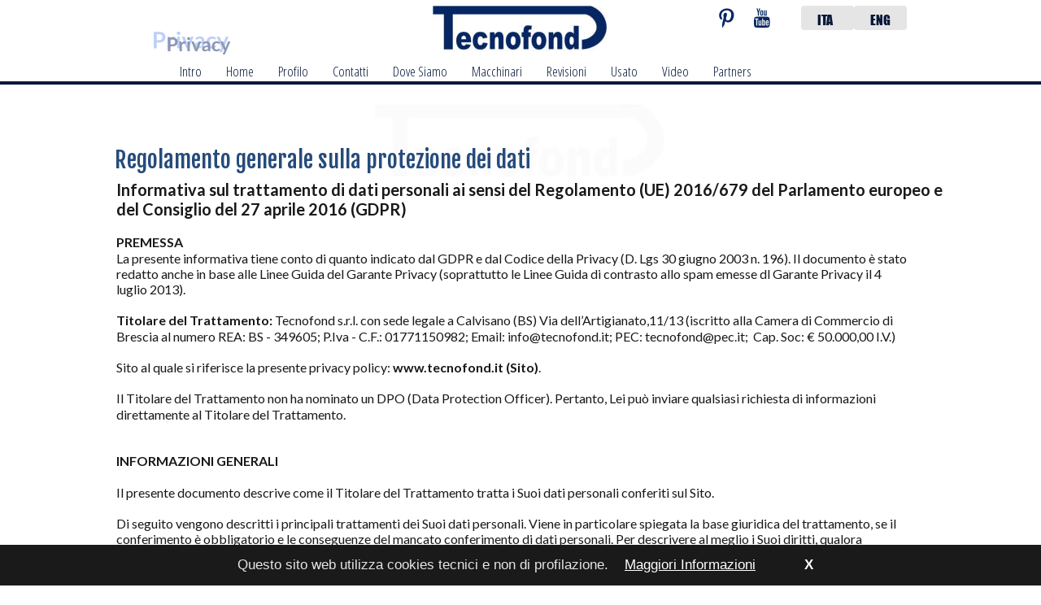

--- FILE ---
content_type: text/html
request_url: https://tecnofond.it/privacy.html
body_size: 8294
content:
<!DOCTYPE html>
<html lang="it">
<head>
 <meta http-equiv="X-UA-Compatible" content="IE=EDGE"/>
 <meta charset="utf-8"/>

 <title>second hand machines used at aluminium die-casting standard machines italy | Gebrauchtmaschinen bei Aluminium-Druckguss verwendet Standard-Maschinen, Italien | machines de seconde main utilisés à l'aluminium coulée sous pression des machines standard, Italie</title>
 <meta name="viewport" content="width=device-width, initial-scale=1" />
<meta name="author" content="pvnetgrafic di passaro vincenzo">
<meta name="description" content="second hand machines used at aluminium die-casting standard machines italy | Gebrauchtmaschinen bei Aluminium-Druckguss verwendet Standard-Maschinen, Italien | machines de seconde main utilisés à l'aluminium coulée sous pression des machines standard, Italie">
<!--//second hand machines used at aluminium die-casting standard machines italy | Gebrauchtmaschinen bei Aluminium-Druckguss verwendet Standard-Maschinen, Italien | machines de seconde main utilisés à l'aluminium coulée sous pression des machines standard, Italie//-->
<meta name="keyword" content="second, hand, machines, used, at, aluminium, die-casting, standard, machines, italy | Gebrauchtmaschinen, bei, Aluminium-Druckguss, verwendet, Standard-Maschinen, Italien | machines, seconde, main, utilisés, l'aluminium, coulée, sous, pression, machines, standard, Italie">
<meta name="title" content="second hand machines used at aluminium die-casting standard machines italy | Gebrauchtmaschinen bei Aluminium-Druckguss verwendet Standard-Maschinen, Italien | machines de seconde main utilisés à l'aluminium coulée sous pression des machines standard, Italie">
<meta name="robots" content="follow,index">
<meta name="googlebot" content="follow,index">
<meta name="google-site-verification" content="second, hand, machines, used, at, aluminium, die-casting, standard, machines, italy | Gebrauchtmaschinen, bei, Aluminium-Druckguss, verwendet, Standard-Maschinen, Italien | machines, seconde, main, utilisés, l'aluminium, coulée, sous, pression, machines, standard, Italie">
<meta name="y_key" content="second, hand, machines, used, at, aluminium, die-casting, standard, machines, italy | Gebrauchtmaschinen, bei, Aluminium-Druckguss, verwendet, Standard-Maschinen, Italien | machines, seconde, main, utilisés, l'aluminium, coulée, sous, pression, machines, standard, Italie">
<meta name="msvalidate.01" content="second, hand, machines, used, at, aluminium, die-casting, standard, machines, italy | Gebrauchtmaschinen, bei, Aluminium-Druckguss, verwendet, Standard-Maschinen, Italien | machines, seconde, main, utilisés, l'aluminium, coulée, sous, pression, machines, standard, Italie">
<meta name="revisit-after" content="5 days">
    
 <link rel="stylesheet" href="privacy_html_files/xr_fonts.css"/>
 <script><!--
 if(navigator.userAgent.indexOf('MSIE')!=-1 || navigator.userAgent.indexOf('Trident')!=-1){ document.write('<link rel="stylesheet" href="privacy_html_files/xr_fontsie.css"/>');} 
 if(navigator.userAgent.indexOf('Android')!=-1){ document.write('<link rel="stylesheet" href="privacy_html_files/xr_fontsrep.css"/>');} 
--></script>
 <script>document.documentElement.className="xr_bgh0";</script>
 <link rel="stylesheet" href="privacy_html_files/xr_main.css"/>
 <link rel="stylesheet" href="privacy_html_files/custom_styles.css"/>
 <link rel="stylesheet" href="privacy_html_files/xr_text.css"/>
 <script src="privacy_html_files/roe.js"></script>
 <script src="privacy_html_files/replaceMobileFonts.js"></script>
 <link rel="stylesheet" href="privacy_html_files/ani.css"/>
 <style>
  #xr_xr {top:0px;}
 </style>
 <style>.xr_pbd {position: absolute; border:none; left: 50%; margin-left: -512px;}</style>
 <link rel="stylesheet" href="tecnofondblu_files/css3menu1/style.css" type="text/css" /><style type="text/css">._css3m{display:none}</style>

</head>
<body class="xr_bgb0">
<p style="color:#fff; position: absolute;">second hand machines used at aluminium die-casting standard machines italy | Gebrauchtmaschinen bei Aluminium-Druckguss verwendet Standard-Maschinen, Italien | machines de seconde main utilisés à l'aluminium coulée sous pression des machines standard, Italie</p>
<div class="xr_ap" id="xr_bph" style="width: 100%; height: 100%; left: 0px; top: 0px; overflow: hidden;">
<div class="xr_ar " style="width: 100%; height: 100%;">
<div class="xr_pbd">
</div>
 <span class="xr_ar" style=" left: 0px; width: 100%; height: 359px; top: 3661px; position: absolute; background-color: #08183A;"></span>
<div class="xr_pbd">
</div>
 <span class="xr_ar" style=" left: 0px; width: 100%; height: 6px; top: 3673px; position: absolute; background-color: #FFFFFF;"></span>
<div class="xr_pbd">
</div>
 <span class="xr_ar" style=" left: 0px; width: 100%; height: 18px; top: 3921px; position: absolute; background-color: #FFFFFF;"></span>
<div class="xr_pbd">
</div>
 <span class="xr_ar" style=" left: 0px; width: 100%; height: 4px; top: 100px; position: absolute; background-color: #08183A;"></span>
<div class="xr_pbd">
</div>
</div>
</div>
<div class="xr_ap" id="xr_xr" style="width: 1024px; height: 4020px; left:50%; margin-left: -512px; text-align: left; top:0px;">
 <script>var xr_xr=document.getElementById("xr_xr")</script>
<div id="xr_td" class="xr_td">
<div class="xr_ap xr_xri_" style="width: 1024px; height: 4020px;">
 <img class="xr_ap" src="privacy_html_files/2459.jpg" alt="" title="" style="left:332px;top:127px;width:360px;height:94px;"/>
<div class="xr_noreset " style="position: absolute; left:78px;top:72px;width:850px;height:320px; overflow: hidden;">
<ul id="css3menu1" class="topmenu">
	<li class="topmenu"><a href="index.html" target="_top" style="height:20px;line-height:20px;">Intro</a></li>
	<li class="topmenu"><a href="home.html" target="_top" style="height:20px;line-height:20px;">Home</a></li>
	<li class="topmenu"><a href="profilo.html" target="_top" style="height:20px;line-height:20px;">Profilo</a></li>
	<li class="topmenu"><a href="contatti.html" target="_top" style="height:20px;line-height:20px;">Contatti</a></li>
	<li class="topmenu"><a href="dovesiamo.html" target="_top" style="height:20px;line-height:20px;">Dove Siamo</a></li>
	<li class="topmenu"><a href="#" style="height:20px;line-height:20px;"><span>Macchinari</span></a>
	<ul>
		<li><a href="macchineuniversali.html" target="_top">Macchine Universali</a></li>
		<li><a href="isoleautomatiche.html" target="_top">Isole Automatiche</a></li>
		<li><a href="progettipersonalizzati.html" target="_top">Progetti Personalizzati</a></li>
		<li><a href="automazioni.html" target="_top">Automazioni</a></li>
	</ul></li>
	<li class="topmenu"><a href="revisioni.html" target="_top" style="height:20px;line-height:20px;">Revisioni</a></li>
	<li class="topmenu"><a href="usato.html" target="_top" style="height:20px;line-height:20px;">Usato</a></li>
	<li class="topmenu"><a href="video.html" target="_top" style="height:20px;line-height:20px;">Video</a></li>
	<li class="topmenu"><a href="partners.html" target="_top" style="height:20px;line-height:20px;">Partners</a></li>
</ul>
</div>
 <img class="xr_ap" src="privacy_html_files/2461.jpg" alt="" title="" style="left:404px;top:7px;width:216px;height:56px;"/>
 <img class="xr_ap" src="privacy_html_files/2462.png" alt="Privacy Privacy" title="" style="left:59px;top:36px;width:109px;height:43px;"/>
 <span class="xr_ar" style="left:857px;top:7px;width:65px;height:30px; background-color: #E5E5E5; border: 0px solid #666666; border-radius: 4px;"></span>
 <span class="xr_ar" style="left:922px;top:7px;width:65px;height:30px; background-color: #E5E5E5; border: 0px solid #666666; border-radius: 4px;"></span>
 <div class="xr_txt Testo_normale xr_s0" style="position: absolute; left:877px; top:30px; width:19px; height:10px;">
  <span class="xr_tl Testo_normale xr_s0" style="top: -16.14px;"><a href="privacy.html" target="_top" onclick="return(xr_nn());" onmousemove="xr_mo(this,0)" >ITA</a></span>
 </div>
 <div class="xr_txt Testo_normale xr_s0" style="position: absolute; left:942px; top:30px; width:23px; height:10px;">
  <span class="xr_tl Testo_normale xr_s0" style="top: -16.14px;"><a href="ing/privacy.html" target="_top" onclick="return(xr_nn());" onmousemove="xr_mo(this,0)" >ENG</a></span>
 </div>
 <a href="https://www.youtube.com/channel/UCYfShaantzdR8rP6ldB_gqw" target="_blank" onclick="return(xr_nn());">
  <img class="xr_ap" src="privacy_html_files/2463.png" alt="" title="" onmousemove="xr_mo(this,0,event)" style="left:794px;top:7px;width:30px;height:31px;"/>
  <img class="xr_ap xr_ro xr_ro0 xr_tt3" src="privacy_html_files/2471.png" alt="" title="" onmousemove="xr_mo(this,0)" style="left:794px;top:7px;width:30px;height:31px;"/>
 </a>
 <span class="xr_ar" style="left:0px;top:3491px;width:597px;height:57px; background-color: #E5E5E5; border-radius: 8px;"></span>
 <div class="xr_txt Normal_text_a xr_s1" style="position: absolute; left:35px; top:3524px; width:515px; height:10px;">
  <span class="xr_tl Normal_text_a xr_s2" style="top: -18.11px;"><span class="Normal_text_a xr_s1" style=""><a href="cookies_policy.html" target="_top" onclick="return(xr_nn());" onmousemove="xr_mo(this,0)" >Informativa Cookies Policy per il sito web tecnofond.it</a></span></span>
 </div>
 <img class="xr_ap" src="privacy_html_files/2464.png" alt="" title="" style="left:15px;top:3511px;width:12px;height:14px;"/>
 <div class="xr_txt xr_s3" style="position: absolute; left:379px; top:3980px; width:211px; height:10px;">
  <span class="xr_tl xr_s4" style="top: -11.77px;"><span id="sfintro"></span> <span class="xr_s5" style="">P.IVA  C.F. e Iscr. Reg. Imp.: 01771150982</span></span>
 </div>
 <div class="xr_txt xr_s5" style="position: absolute; left:371px; top:3996px; width:230px; height:10px;">
  <span class="xr_tl xr_s5" style="top: -9.96px;">REA: BS - 349605    Cap. Soc: € 50.000,00 I.V.</span>
 </div>
 <div class="xr_txt xr_s4" style="position: absolute; left:947px; top:3996px; width:42px; height:10px;">
  <span class="xr_tl xr_s4" style="top: -11.77px;"><a href="privacy.html" target="_top" onclick="return(xr_nn());" onmousemove="xr_mo(this,0)" ><span class="xr_s4" style="">Privacy</span></a></span>
 </div>
 <div class="xr_txt xr_s4" style="position: absolute; left:838px; top:3996px; width:85px; height:10px;">
  <span class="xr_tl xr_s4" style="top: -11.77px;"><a href="cookies_policy.html" target="_top" onclick="return(xr_nn());" onmousemove="xr_mo(this,0)" ><span class="xr_s4" style="">Cookies Policy</span></a></span>
 </div>
 <div class="xr_txt xr_s5" style="position: absolute; left:487px; top:3965px; width:484px; height:10px;">
  <span class="xr_tc xr_s5" style="left: -266.8px; top: -9.96px; width: 534px;">Via dell’Artigianato,11/13  25012 Calvisano (BS) Italy    Tel +39 030 9968757 Fax +39 030 2077684</span>
 </div>
 <div class="xr_txt xr_s6" style="position: absolute; left:422px; top:3952px; width:124px; height:10px;">
  <span class="xr_tl xr_s6" style="top: -14.31px;">TECNOFOND SRL</span>
 </div>
 <div class="xr_txt xr_s5" style="position: absolute; left:17px; top:3996px; width:162px; height:10px;">
  <span class="xr_tl xr_s5" style="top: -9.96px;"><a href="http://www.pvnetgrafic.it" target="_blank" onclick="return(xr_nn());" onmousemove="xr_mo(this,0)" ><span class="xr_s5" style="">Web &amp; Seo by Passaro Vincenzo</span></a></span>
 </div>
 <a href="revisioni.html" target="_top" onclick="return(xr_nn());">
  <img class="xr_ap" src="privacy_html_files/2465.png" alt="REVISIONI" title="" onmousemove="xr_mo(this,0,event)" style="left:838px;top:3688px;width:173px;height:237px;"/>
  <img class="xr_ap xr_ro xr_ro0 xr_tt3" src="privacy_html_files/2472.png" alt="REVISIONI" title="" onmousemove="xr_mo(this,0)" style="left:838px;top:3688px;width:173px;height:237px;"/>
 </a>
 <a href="automazioni.html" target="_top" onclick="return(xr_nn());">
  <img class="xr_ap" src="privacy_html_files/2466.png" alt="AUTOMAZIONI" title="" onmousemove="xr_mo(this,0,event)" style="left:633px;top:3688px;width:173px;height:237px;"/>
  <img class="xr_ap xr_ro xr_ro0 xr_tt3" src="privacy_html_files/2473.png" alt="AUTOMAZIONI" title="" onmousemove="xr_mo(this,0)" style="left:633px;top:3688px;width:173px;height:237px;"/>
 </a>
 <a href="progettipersonalizzati.html" target="_top" onclick="return(xr_nn());">
  <img class="xr_ap" src="privacy_html_files/2467.png" alt="PROGETTI PERSONALIZZATI" title="" onmousemove="xr_mo(this,0,event)" style="left:426px;top:3688px;width:172px;height:237px;"/>
  <img class="xr_ap xr_ro xr_ro0 xr_tt3" src="privacy_html_files/2474.png" alt="PROGETTI PERSONALIZZATI" title="" onmousemove="xr_mo(this,0)" style="left:426px;top:3688px;width:172px;height:237px;"/>
 </a>
 <a href="isoleautomatiche.html" target="_top" onclick="return(xr_nn());">
  <img class="xr_ap" src="privacy_html_files/2468.png" alt="ISOLE AUTOMATICHE" title="" onmousemove="xr_mo(this,0,event)" style="left:219px;top:3688px;width:172px;height:237px;"/>
  <img class="xr_ap xr_ro xr_ro0 xr_tt3" src="privacy_html_files/2475.png" alt="ISOLE AUTOMATICHE" title="" onmousemove="xr_mo(this,0)" style="left:219px;top:3688px;width:172px;height:237px;"/>
 </a>
 <a href="macchineuniversali.html" target="_top" onclick="return(xr_nn());">
  <img class="xr_ap" src="privacy_html_files/2469.png" alt="MACCHINE UNIVERSALI" title="" onmousemove="xr_mo(this,0,event)" style="left:12px;top:3688px;width:173px;height:237px;"/>
  <img class="xr_ap xr_ro xr_ro0 xr_tt3" src="privacy_html_files/2476.png" alt="MACCHINE UNIVERSALI" title="" onmousemove="xr_mo(this,0)" style="left:12px;top:3688px;width:173px;height:237px;"/>
 </a>
 <a href="https://www.pinterest.it/tecnofondsrl" target="_blank" onclick="return(xr_nn());">
  <img class="xr_ap" src="privacy_html_files/2470.png" alt="" title="" onmousemove="xr_mo(this,0,event)" style="left:745px;top:7px;width:41px;height:31px;"/>
  <img class="xr_ap xr_ro xr_ro0 xr_tt3" src="privacy_html_files/2477.png" alt="" title="" onmousemove="xr_mo(this,0)" style="left:745px;top:7px;width:41px;height:31px;"/>
 </a>
 <div class="xr_txt Testo_normale_a_b xr_s7" style="position: absolute; left:15px; top:241px; width:997px; height:10px;">
  <span class="xr_tl Testo_normale_a_b xr_s8" style="top: -19.74px;">Informativa sul trattamento di dati personali ai sensi del Regolamento (UE) 2016/679 del Parlamento europeo e </span>
  <span class="xr_tl Testo_normale_a_b xr_s8" style="top: 4.26px;">del Consiglio del 27 aprile 2016 (GDPR)</span>
  <span class="xr_tl Testo_normale_a_b xr_s9" style="top: 47.44px;">PREMESSA</span>
  <span class="xr_tl Testo_normale_a_b xr_s10" style="top: 66.64px;">La presente informativa tiene conto di quanto indicato dal GDPR e dal Codice della Privacy (D. Lgs 30 giugno 2003 n. 196). Il documento è stato </span>
  <span class="xr_tl Testo_normale_a_b xr_s10" style="top: 85.83px;">redatto anche in base alle Linee Guida del Garante Privacy (soprattutto le Linee Guida di contrasto allo spam emesse dl Garante Privacy il 4 </span>
  <span class="xr_tl Testo_normale_a_b xr_s10" style="top: 105.03px;">luglio 2013).</span>
  <span class="xr_tl Testo_normale_a_b xr_s11" style="top: 143.42px;"><span class="Testo_normale_a_b xr_s9" style="">Titolare del Trattamento:</span><span class="Testo_normale_a_b xr_s10" style=""> Tecnofond s.r.l. con sede legale a Calvisano (BS) Via dell’Artigianato,11/13 (iscritto alla Camera di Commercio di </span></span>
  <span class="xr_tl Testo_normale_a_b xr_s10" style="top: 162.61px;">Brescia al numero REA: BS - 349605; P.Iva - C.F.: 01771150982; Email: info&#64;tecnofond.it; PEC: tecnofond&#64;pec.it;  Cap. Soc: € 50.000,00 I.V.)</span>
  <span class="xr_tl Testo_normale_a_b xr_s10" style="top: 201px;">Sito al quale si riferisce la presente privacy policy: <span class="Testo_normale_a_b xr_s9" style="">www.tecnofond.it (Sito)</span>.</span>
  <span class="xr_tl Testo_normale_a_b xr_s10" style="top: 239.39px;">Il Titolare del Trattamento non ha nominato un DPO (Data Protection Officer). Pertanto, Lei può inviare qualsiasi richiesta di informazioni </span>
  <span class="xr_tl Testo_normale_a_b xr_s10" style="top: 258.58px;">direttamente al Titolare del Trattamento.</span>
  <span class="xr_tl Testo_normale_a_b xr_s9" style="top: 316.17px;">INFORMAZIONI GENERALI</span>
  <span class="xr_tl Testo_normale_a_b xr_s10" style="top: 354.56px;">Il presente documento descrive come il Titolare del Trattamento tratta i Suoi dati personali conferiti sul Sito.</span>
  <span class="xr_tl Testo_normale_a_b xr_s10" style="top: 392.95px;">Di seguito vengono descritti i principali trattamenti dei Suoi dati personali. Viene in particolare spiegata la base giuridica del trattamento, se il </span>
  <span class="xr_tl Testo_normale_a_b xr_s10" style="top: 412.14px;">conferimento è obbligatorio e le conseguenze del mancato conferimento di dati personali. Per descrivere al meglio i Suoi diritti, qualora </span>
  <span class="xr_tl Testo_normale_a_b xr_s10" style="top: 431.34px;">necessario, abbiamo specificato se e quando un determinato trattamento di dati personali non viene effettuato.</span>
  <span class="xr_tl Testo_normale_a_b xr_s9" style="top: 469.73px;">Registrazione sul Sito</span>
  <span class="xr_tl Testo_normale_a_b xr_s10" style="top: 488.92px;">Il Sito non offre la possibilità di registrazione. Pertanto, il Titolare del Trattamento non tratta i Suoi dati personali per questa finalità.</span>
  <span class="xr_tl Testo_normale_a_b xr_s9" style="top: 527.31px;">Acquisti sul Sito</span>
  <span class="xr_tl Testo_normale_a_b xr_s10" style="top: 546.5px;">Sul Sito non è possibile effettuare acquisti. Pertanto, i Suoi dati personali non saranno trattati per questa finalità.Il Titolare del Trattamento non </span>
  <span class="xr_tl Testo_normale_a_b xr_s10" style="top: 565.7px;">tratta i dati dell'utente per inviare email di "reminder" di acquisto di prodotti e/o servizi del Titolare stesso.</span>
  <span class="xr_tl Testo_normale_a_b xr_s9" style="top: 604.09px;">Rispondere alle Sue richieste</span>
  <span class="xr_tl Testo_normale_a_b xr_s10" style="top: 623.28px;">I Suoi dati verranno trattati per rispondere alle Sue richieste di informazioni. Il conferimento è facoltativo, ma il Suo rifiuto comporterà </span>
  <span class="xr_tl Testo_normale_a_b xr_s10" style="top: 642.48px;">l’impossibilità per il Titolare del Trattamento di rispondere alle Sue domande. La base giuridica del trattamento è il legittimo interesse del </span>
  <span class="xr_tl Testo_normale_a_b xr_s10" style="top: 661.67px;">Titolare del Trattamento a dare seguito alle richieste dell’utente. Questo legittimo interesse è equivalente all'interesse dell'utente a ricevere </span>
  <span class="xr_tl Testo_normale_a_b xr_s10" style="top: 680.87px;">risposta alle comunicazioni inviate al Titolare del Trattamento.</span>
  <span class="xr_tl Testo_normale_a_b xr_s9" style="top: 719.26px;">Marketing generico</span>
  <span class="xr_tl Testo_normale_a_b xr_s10" style="top: 738.45px;">Previo Suo consenso, il Titolare del Trattamento potrà trattare i dati personali da Lei conferiti al fine di inviarLe materiale pubblicitario e/o </span>
  <span class="xr_tl Testo_normale_a_b xr_s10" style="top: 757.65px;">newsletter relativo a prodotti propri o di terzi. La base giuridica di questo trattamento è il Suo consenso. Il conferimento dei dati personali per </span>
  <span class="xr_tl Testo_normale_a_b xr_s10" style="top: 776.84px;">questa finalità è meramente facoltativo. Il mancato assenso al trattamento dei dati per finalità di marketing comporterà l’impossibilità per Lei di </span>
  <span class="xr_tl Testo_normale_a_b xr_s10" style="top: 796.03px;">ricevere materiale pubblicitario relativo a prodotti/servizi del Titolare del Trattamento e/o di terzi nonché l'impossibilità per il Titolare del </span>
  <span class="xr_tl Testo_normale_a_b xr_s10" style="top: 815.23px;">Trattamento di svolgere indagini di mercato, anche dirette a valutare il grado di soddisfazione degli utenti, nonché di inviarLe newsletter. L'invio </span>
  <span class="xr_tl Testo_normale_a_b xr_s10" style="top: 834.42px;">di queste comunicazioni avverrà alla e-mail da Lei conferita sul Sito.</span>
  <span class="xr_tl Testo_normale_a_b xr_s9" style="top: 872.81px;">Profilazione</span>
  <span class="xr_tl Testo_normale_a_b xr_s10" style="top: 892.01px;">Il Titolare del Trattamento non effettua "profilazione" con i Suoi dati personali. Pertanto, non Le invierà materiale pubblicitario e/o newsletter </span>
  <span class="xr_tl Testo_normale_a_b xr_s10" style="top: 911.2px;">relativi a prodotti propri o di terzi di Suo specifico interesse.</span>
  <span class="xr_tl Testo_normale_a_b xr_s9" style="top: 949.59px;">Cessione dei dati</span>
  <span class="xr_tl Testo_normale_a_b xr_s10" style="top: 968.79px;">Il Titolare del Trattamento non cede a terzi i Suoi dati personali.</span>
  <span class="xr_tl Testo_normale_a_b xr_s9" style="top: 1007.18px;">Geolocalizzazione</span>
  <span class="xr_tl Testo_normale_a_b xr_s10" style="top: 1026.37px;">Il Sito non implementa strumenti di geolocalizzazione dell'indirizzo IP dell'utente.</span>
  <span class="xr_tl Testo_normale_a_b xr_s9" style="top: 1064.76px;">Curriculum Vitae</span>
  <span class="xr_tl Testo_normale_a_b xr_s10" style="top: 1083.95px;">Tramite il Sito non è possibile inviare curriculum vitae. Pertanto i Suoi dati non verranno trattati per queste finalità.</span>
  <span class="xr_tl Testo_normale_a_b xr_s9" style="top: 1122.34px;">Comunicazione dei dati personali</span>
  <span class="xr_tl Testo_normale_a_b xr_s10" style="top: 1141.54px;">Nell'ambito della propria ordinaria attività, il Titolare del Trattamento può comunicare i Suoi dati personali a determinate categorie di soggetti. </span>
  <span class="xr_tl Testo_normale_a_b xr_s10" style="top: 1160.73px;">All'articolo 2 Lei può trovare l'elenco dei soggetti ai quali il Titolare del Trattamento comunica i Suoi dati personali. Per agevolare la tutela dei </span>
  <span class="xr_tl Testo_normale_a_b xr_s10" style="top: 1179.93px;">Suoi diritti, l'articolo 2 può specificare in alcuni casi quando i Suoi dati non vengono comunicati a terzi.</span>
  <span class="xr_tl Testo_normale_a_b xr_s10" style="top: 1218.32px;">La "comunicazione" a terzi del dato personale è diversa dalla "cessione" (disciplinata al punto che precede). Infatti, nella comunicazione il terzo al </span>
  <span class="xr_tl Testo_normale_a_b xr_s10" style="top: 1237.51px;">quale è trasmesso il dato può usarlo solo per le specifiche finalità descritte nel rapporto con il Titolare del Trattamento. Nella cessione, invece, il </span>
  <span class="xr_tl Testo_normale_a_b xr_s10" style="top: 1256.71px;">terzo diventa Titolare del Trattamento autonomo del dato personale. Inoltre, per cedere i Suoi dati personali a terzi è sempre richiesto il Suo </span>
  <span class="xr_tl Testo_normale_a_b xr_s10" style="top: 1275.9px;">consenso.</span>
  <span class="xr_tl Testo_normale_a_b xr_s10" style="top: 1314.29px;">Fermo quanto precede, resta inteso che il Titolare del Trattamento potrà comunque utilizzare i Suoi dati personali per dare corretto </span>
  <span class="xr_tl Testo_normale_a_b xr_s10" style="top: 1333.49px;">adempimento agli obblighi previsti dalle leggi in vigore.</span>
  <span class="xr_tl Testo_normale_a_b xr_s9" style="top: 1391.07px;">INFORMATIVA PRIVACY SPECIFICA</span>
  <span class="xr_tl Testo_normale_a_b xr_s9" style="top: 1429.46px;">Art. 1 Modalità di trattamento</span>
  <span class="xr_tl Testo_normale_a_b xr_s10" style="top: 1467.85px;">1.1 Il trattamento dei Suoi dati personali sarà principalmente effettuato con l’ausilio di mezzi elettronici o comunque automatizzati, secondo le </span>
  <span class="xr_tl Testo_normale_a_b xr_s10" style="top: 1487.04px;">modalità e con gli strumenti idonei a garantirne la sicurezza e la riservatezza in conformità al GDPR.</span>
  <span class="xr_tl Testo_normale_a_b xr_s10" style="top: 1525.43px;">1.2 Le informazioni acquisite e le modalità del trattamento saranno pertinenti e non eccedenti rispetto alla tipologia dei servizi resi. I Suoi dati </span>
  <span class="xr_tl Testo_normale_a_b xr_s10" style="top: 1544.63px;">saranno altresì gestiti e protetti in ambienti informatici sicuri e adeguati alle circostanze.</span>
  <span class="xr_tl Testo_normale_a_b xr_s10" style="top: 1583.02px;">1.3 Tramite il Sito non vengono trattati "dati particolari". I dati particolari sono quelli che possono rivelare l'origine razziale ed etnica, le </span>
  <span class="xr_tl Testo_normale_a_b xr_s10" style="top: 1602.21px;">convinzioni religiose, filosofiche o di altro genere, le opinioni politiche, l'adesione a partiti, sindacati, associazioni od organizzazioni a carattere </span>
  <span class="xr_tl Testo_normale_a_b xr_s10" style="top: 1621.41px;">religioso, filosofico, politico o sindacale, lo stato di salute e la vita sessuale.</span>
  <span class="xr_tl Testo_normale_a_b xr_s10" style="top: 1659.79px;">1.4 Tramite il Sito non vengono trattati dati giudiziari.</span>
  <span class="xr_tl Testo_normale_a_b xr_s9" style="top: 1717.38px;">Art. 2 Comunicazione dei dati personali</span>
  <span class="xr_tl Testo_normale_a_b xr_s10" style="top: 1755.77px;">Il Titolare del Trattamento può comunicare i Suoi dati personali a categorie determinate di soggetti. Di seguito vengono indicati i soggetti ai quali </span>
  <span class="xr_tl Testo_normale_a_b xr_s10" style="top: 1774.96px;">il Titolare del Trattamento si riserva di comunicare i Suoi dati:</span>
  <span class="xr_tl Testo_normale_a_b xr_s10" style="left: 8px; top: 1813.35px;"><span class="Testo_normale_a_b xr_s12" style="">•</span></span>
  <span class="xr_tl Testo_normale_a_b xr_s10" style="left: 16.92px; top: 1813.35px;"></span>
  <span class="xr_tl Testo_normale_a_b xr_s10" style="left: 25.26px; top: 1813.35px;">Il Titolare del Trattamento può comunicare i Suoi dati personali a tutti quei soggetti (ivi incluse le Pubbliche Autorità) che hanno accesso ai </span>
  <span class="xr_tl Testo_normale_a_b xr_s10" style="left: 25.26px; top: 1832.55px;">dati personali in forza di provvedimenti normativi o amministrativi.</span>
  <span class="xr_tl Testo_normale_a_b xr_s10" style="left: 8px; top: 1851.74px;"><span class="Testo_normale_a_b xr_s12" style="">•</span></span>
  <span class="xr_tl Testo_normale_a_b xr_s10" style="left: 16.92px; top: 1851.74px;"></span>
  <span class="xr_tl Testo_normale_a_b xr_s10" style="left: 25.26px; top: 1851.74px;">I Suoi dati personali possono essere comunicati anche a tutti quei soggetti pubblici e/o privati, persone fisiche e/o giuridiche (studi di </span>
  <span class="xr_tl Testo_normale_a_b xr_s10" style="left: 25.26px; top: 1870.94px;">consulenza legale, amministrativa e fiscale, Uffici Giudiziari, Camere di Commercio, Camere ed Uffici del Lavoro, ecc.), qualora la </span>
  <span class="xr_tl Testo_normale_a_b xr_s10" style="left: 25.26px; top: 1890.13px;">comunicazione risulti necessaria o funzionale al corretto adempimento degli obblighi derivanti dalla legge.</span>
  <span class="xr_tl Testo_normale_a_b xr_s10" style="left: 8px; top: 1909.33px;"><span class="Testo_normale_a_b xr_s12" style="">•</span></span>
  <span class="xr_tl Testo_normale_a_b xr_s10" style="left: 16.92px; top: 1909.33px;"></span>
  <span class="xr_tl Testo_normale_a_b xr_s10" style="left: 25.26px; top: 1909.33px;">Il Titolare del Trattamento si avvale di dipendenti e/o collaboratori a qualsiasi titolo. Per il corretto funzionamento del Sito il Titolare del </span>
  <span class="xr_tl Testo_normale_a_b xr_s10" style="left: 25.26px; top: 1928.52px;">Trattamento può comunicare i Suoi dati personali a questi dipendenti e/o collaboratori.</span>
  <span class="xr_tl Testo_normale_a_b xr_s10" style="left: 8px; top: 1947.71px;"><span class="Testo_normale_a_b xr_s12" style="">•</span></span>
  <span class="xr_tl Testo_normale_a_b xr_s10" style="left: 16.92px; top: 1947.71px;"></span>
  <span class="xr_tl Testo_normale_a_b xr_s10" style="left: 25.26px; top: 1947.71px;">Il Titolare del Trattamento non si avvale di società, consulenti o professionisti incaricati dell’installazione, della manutenzione, </span>
  <span class="xr_tl Testo_normale_a_b xr_s10" style="left: 25.26px; top: 1966.91px;">dell’aggiornamento e, in generale, della gestione degli hardware e software del Titolare del Trattamento. Pertanto, i Suoi dati non verranno </span>
  <span class="xr_tl Testo_normale_a_b xr_s10" style="left: 25.26px; top: 1986.1px;">comunicati a queste categorie di soggetti.</span>
  <span class="xr_tl Testo_normale_a_b xr_s10" style="left: 8px; top: 2005.3px;"><span class="Testo_normale_a_b xr_s12" style="">•</span></span>
  <span class="xr_tl Testo_normale_a_b xr_s10" style="left: 16.92px; top: 2005.3px;"></span>
  <span class="xr_tl Testo_normale_a_b xr_s10" style="left: 25.26px; top: 2005.3px;">Il Titolare del Trattamento non si avvale di piattaforme CRM (società che svolgono in particolare l'attività di inviare comunicazioni </span>
  <span class="xr_tl Testo_normale_a_b xr_s10" style="left: 25.26px; top: 2024.49px;">automatizzate agli utenti). Pertanto, i Suoi dati personali non vengono comunicati a queste società.</span>
  <span class="xr_tl Testo_normale_a_b xr_s10" style="left: 8px; top: 2043.69px;"><span class="Testo_normale_a_b xr_s12" style="">•</span></span>
  <span class="xr_tl Testo_normale_a_b xr_s10" style="left: 16.92px; top: 2043.69px;"></span>
  <span class="xr_tl Testo_normale_a_b xr_s10" style="left: 25.26px; top: 2043.69px;">Il Titolare del Trattamento non si avvale di società esterne per prestare il servizio di customer care.</span>
  <span class="xr_tl Testo_normale_a_b xr_s10" style="top: 2082.08px;">Il Titolare si riserva la facoltà di modificare il sopra indicato elenco in base alla propria ordinaria operatività. Pertanto, Lei è invitato ad accedere </span>
  <span class="xr_tl Testo_normale_a_b xr_s10" style="top: 2101.27px;">con regolarità alla presente informativa per controllare a quali soggetti il Titolare del Trattamento comunica i Suoi dati personali.</span>
  <span class="xr_tl Testo_normale_a_b xr_s9" style="top: 2158.86px;">Art. 3 Conservazione dei dati personali</span>
  <span class="xr_tl Testo_normale_a_b xr_s10" style="top: 2197.25px;">3.1 Il presente articolo descrive per quanto tempo il Titolare del Trattamento si riserva il diritto di conservare i Suoi dati personali.</span>
  <span class="xr_tl Testo_normale_a_b xr_s10" style="left: 8px; top: 2235.63px;"><span class="Testo_normale_a_b xr_s12" style="">•</span></span>
  <span class="xr_tl Testo_normale_a_b xr_s10" style="left: 16.92px; top: 2235.63px;"></span>
  <span class="xr_tl Testo_normale_a_b xr_s10" style="left: 25.26px; top: 2235.63px;">I Suoi dati personali saranno conservati per il solo tempo necessario a garantire la corretta prestazione dei servizi offerti tramite il Sito.</span>
  <span class="xr_tl Testo_normale_a_b xr_s10" style="top: 2274.02px;">3.2 Fermo quanto previsto all'articolo 3.1, il Titolare del Trattamento può conservare i Suoi dati personali per il tempo richiesto da normative </span>
  <span class="xr_tl Testo_normale_a_b xr_s10" style="top: 2293.22px;">specifiche, come di volta in volta modificate.</span>
  <span class="xr_tl Testo_normale_a_b xr_s9" style="top: 2350.8px;">Art. 4 Trasferimento dei dati personali</span>
  <span class="xr_tl Testo_normale_a_b xr_s10" style="top: 2389.19px;">4.1 Il Titolare del Trattamento ha sede all'interno dell'Unione europea. Pertanto, il trattamento dei Suoi dati è sicuro dal punto di vista normativo </span>
  <span class="xr_tl Testo_normale_a_b xr_s10" style="top: 2408.39px;">in quanto disciplinato dal GDPR. Qualora il trasferimento dei Suoi dati personali avvenga in un Paese extra-UE e per il quale la Commissione </span>
  <span class="xr_tl Testo_normale_a_b xr_s10" style="top: 2427.58px;">europea ha espresso un giudizio di adeguatezza, il trasferimento si ritiene in ogni caso sicuro dal punto di vista normativo. Il presente articolo 4.1 </span>
  <span class="xr_tl Testo_normale_a_b xr_s10" style="top: 2446.78px;">indica di volta in volta i Paesi nei quali i Suoi dati personali possono essere eventualmente trasferiti e dove la Commissione europea ha espresso </span>
  <span class="xr_tl Testo_normale_a_b xr_s10" style="top: 2465.97px;">un giudizio di adeguatezza.</span>
  <span class="xr_tl Testo_normale_a_b xr_s10" style="left: 8px; top: 2504.36px;"><span class="Testo_normale_a_b xr_s12" style="">•</span></span>
  <span class="xr_tl Testo_normale_a_b xr_s10" style="left: 16.92px; top: 2504.36px;"></span>
  <span class="xr_tl Testo_normale_a_b xr_s10" style="left: 25.26px; top: 2504.36px;">Si invita pertanto l'utente ad accedere con regolarità al presente articolo per verificare se il trasferimento dei Suoi dati personali avviene in </span>
  <span class="xr_tl Testo_normale_a_b xr_s10" style="left: 25.26px; top: 2523.55px;">un Paese con queste caratteristiche.</span>
  <span class="xr_tl Testo_normale_a_b xr_s10" style="top: 2561.94px;">4.2 Fermo quanto indicato all'articolo 4.1, i Suoi dati possono essere trasferiti anche in Paesi extra-UE e per i quali la Commissione europea non </span>
  <span class="xr_tl Testo_normale_a_b xr_s10" style="top: 2581.14px;">ha espresso un giudizio di adeguatezza. Lei è pertanto invitato a visionare con regolarità il presente articolo 4.2 per appurare in quali di questi </span>
  <span class="xr_tl Testo_normale_a_b xr_s10" style="top: 2600.33px;">Paesi i Suoi dati sono eventualmente trasferiti. Per permettere la corretta funzionalità del Sito i Suoi dati personali potranno essere trasferiti in </span>
  <span class="xr_tl Testo_normale_a_b xr_s10" style="top: 2619.53px;">U.S.A.. In questi casi, il Titolare del Trattamento adotterà ogni misura contrattuale idonea per garantire un adeguato livello di protezione dei dati </span>
  <span class="xr_tl Testo_normale_a_b xr_s10" style="top: 2638.72px;">personali, incluse, tra le altre, le Clausole Contrattuali Standard approvate dalla Commissione Europea il 4 giugno 2021.</span>
  <span class="xr_tl Testo_normale_a_b xr_s10" style="top: 2677.11px;">4.3 In questo articolo il Titolare del Trattamento indica i Paesi presso i quali eventualmente dirige in modo specifico la propria attività. Questa </span>
  <span class="xr_tl Testo_normale_a_b xr_s10" style="top: 2696.31px;">circostanza può implicare l'applicazione della normativa del Paese di riferimento, unitamente a quella del GDPR. </span>
  <span class="xr_tl Testo_normale_a_b xr_s10" style="left: 8px; top: 2734.7px;"><span class="Testo_normale_a_b xr_s12" style="">•</span></span>
  <span class="xr_tl Testo_normale_a_b xr_s10" style="left: 16.92px; top: 2734.7px;"></span>
  <span class="xr_tl Testo_normale_a_b xr_s10" style="left: 25.26px; top: 2734.7px;">Su richiesta dell'utente, il Titolare del Trattamento applicherà al trattamento dei dati personali la normativa eventualmente più favorevole </span>
  <span class="xr_tl Testo_normale_a_b xr_s10" style="left: 25.26px; top: 2753.89px;">prevista dalla legislazione nazionale dell'utente stesso.</span>
  <span class="xr_tl Testo_normale_a_b xr_s9" style="top: 2811.47px;">Art. 5. Diritti dell'interessato</span>
  <span class="xr_tl Testo_normale_a_b xr_s10" style="top: 2849.86px;">Ai sensi dell’art. 13 del Regolamento Privacy, il Titolare del Trattamento La informa che Lei ha diritto di:</span>
  <span class="xr_tl Testo_normale_a_b xr_s10" style="left: 8px; top: 2888.25px;"><span class="Testo_normale_a_b xr_s12" style="">•</span></span>
  <span class="xr_tl Testo_normale_a_b xr_s10" style="left: 16.92px; top: 2888.25px;"></span>
  <span class="xr_tl Testo_normale_a_b xr_s10" style="left: 25.26px; top: 2888.25px;">chiedere al Titolare del Trattamento l’accesso ai Suoi dati personali e la rettifica o la cancellazione degli stessi o la limitazione del trattamento </span>
  <span class="xr_tl Testo_normale_a_b xr_s10" style="left: 25.26px; top: 2907.45px;">che La riguardano o di opporsi al loro trattamento, oltre al diritto alla portabilità dei dati</span>
  <span class="xr_tl Testo_normale_a_b xr_s10" style="left: 8px; top: 2926.64px;"><span class="Testo_normale_a_b xr_s12" style="">•</span></span>
  <span class="xr_tl Testo_normale_a_b xr_s10" style="left: 16.92px; top: 2926.64px;"></span>
  <span class="xr_tl Testo_normale_a_b xr_s10" style="left: 25.26px; top: 2926.64px;">revocare il consenso in qualsiasi momento senza pregiudicare la liceità del trattamento basata sul consenso prestato prima della revoca</span>
  <span class="xr_tl Testo_normale_a_b xr_s10" style="left: 8px; top: 2945.84px;"><span class="Testo_normale_a_b xr_s12" style="">•</span></span>
  <span class="xr_tl Testo_normale_a_b xr_s10" style="left: 16.92px; top: 2945.84px;"></span>
  <span class="xr_tl Testo_normale_a_b xr_s10" style="left: 25.26px; top: 2945.84px;">proporre reclamo a un’autorità di controllo (es.: il Garante per la protezione dei dati personali).</span>
  <span class="xr_tl Testo_normale_a_b xr_s10" style="top: 2984.23px;">I diritti di cui sopra potranno essere esercitati con richiesta rivolta senza formalità ai contatti indicati in Premessa.</span>
  <span class="xr_tl Testo_normale_a_b xr_s9" style="top: 3041.81px;">Art. 6. Modifiche e Miscellanea</span>
  <span class="xr_tl Testo_normale_a_b xr_s10" style="top: 3080.2px;">Il Titolare del Trattamento si riserva il diritto di apportare modifiche alla presente informativa in qualsiasi momento, dandone idonea pubblicità </span>
  <span class="xr_tl Testo_normale_a_b xr_s10" style="top: 3099.39px;">agli utenti del Sito e garantendo in ogni caso una adeguata ed analoga protezione dei dati personali. Al fine di visionare eventuali modifiche, Lei è </span>
  <span class="xr_tl Testo_normale_a_b xr_s10" style="top: 3118.59px;">invitato a consultare con regolarità la presente informativa. In caso di modifiche sostanziali alla presente informativa privacy, il Titolare del </span>
  <span class="xr_tl Testo_normale_a_b xr_s10" style="top: 3137.78px;">Trattamento ne potrà dare comunicazione anche tramite email.</span>
 </div>
 <div class="xr_txt xr_s13" style="position: absolute; left:13px; top:207px; width:509px; height:10px;">
  <span class="xr_tl xr_s13" style="top: -28.25px;">Regolamento generale sulla protezione dei dati</span>
 </div>
 <div id="xr_xo0" class="xr_ap" style="left:0; top:0; width:1024px; height:100px; visibility:hidden; z-index:3;">
 <a href="" onclick="return(false);" onmousedown="xr_ppir(this);">
 </a>
 </div>
 <div id="xr_xd0"></div>
</div>
</div>
</div>
<!--[if lt IE 7]><script src="privacy_html_files/png.js"></script><![endif]-->
<!--[if IE]><script>xr_aeh()</script><![endif]--><!--[if !IE]>--><script>xr_htm();repMobFonts();window.addEventListener('load', xr_aeh, false);</script><!--<![endif]-->
<script src="cookiechoices.js"></script>
<script>
  document.addEventListener('DOMContentLoaded', function(event) {
    cookieChoices.showCookieConsentBar('Questo sito web utilizza cookies tecnici e non di profilazione. ',
        'X', 'Maggiori Informazioni', 'cookies_policy.html');
  });
</script>
</body>
</html>

--- FILE ---
content_type: text/css
request_url: https://tecnofond.it/privacy_html_files/xr_fonts.css
body_size: 634
content:
@import url(https://fonts.googleapis.com/css?family=Lato:700,regular&subset=latin);
@import url(https://fonts.googleapis.com/css?family=Fjalla+One:regular&subset=latin);
@font-face {font-family: 'Impact';font-weight:normal;font-style:normal;src: url("XWDGeneratedHTMLfont1.woff") format("woff"), url("XWDEmbeddedHTMLfont1.eot?") format("embedded-opentype"), local('Impact');}
@font-face {font-family: 'Arial Black';font-weight:900;font-style:normal;src: url("XWDGeneratedHTMLfont2.woff") format("woff"), url("XWDEmbeddedHTMLfont2.eot?") format("embedded-opentype"), local('Arial Black'), local('ArialBlack');}
@font-face {font-family: 'Verdana_xr';font-weight:normal;font-style:normal;src: url("XWDGeneratedHTMLfont3.woff") format("woff"), url("XWDEmbeddedHTMLfont3.eot?") format("embedded-opentype"), local('Verdana_xr');}


--- FILE ---
content_type: text/css
request_url: https://tecnofond.it/privacy_html_files/custom_styles.css
body_size: 401
content:
.Testo_normale {font-family:Arial;font-weight:normal;font-style:normal;font-size:13px;text-decoration:none;text-transform: none;color:#000000;-webkit-text-stroke: 0px black;letter-spacing:0em;}
.Normal_text_a {font-family:Arial;font-weight:normal;font-style:normal;font-size:12px;text-decoration:none;text-transform: none;color:#393939;-webkit-text-stroke: 0px black;letter-spacing:0em;}
.Testo_normale_a_b {font-family:Arial;font-weight:normal;font-style:normal;font-size:13px;text-decoration:none;text-transform: none;color:#000000;-webkit-text-stroke: 0px black;letter-spacing:0em;}


--- FILE ---
content_type: text/css
request_url: https://tecnofond.it/tecnofondblu_files/css3menu1/style.css
body_size: 2301
content:
@import url('https://fonts.googleapis.com/css?family=Open+Sans+Condensed:300&display=swap');
ul#css3menu1,ul#css3menu1 ul{
	margin:0;list-style:none;padding:0;background-color:none;border-width:0;border-style:solid;border-color:;}
ul#css3menu1 ul{
	display:none;position:absolute;left:0;top:100%;-ms-filter:"progid:DXImageTransform.Microsoft.Alpha(Opacity=85)";opacity:0.85;background-color:#08183a;border-radius:0px;-moz-border-radius:0px;-webkit-border-radius:0px;padding:0 8px 8px;filter:alpha(opacity=85)}
ul#css3menu1 li:hover>*{
	display:block;}
ul#css3menu1 li{
	position:relative;display:block;white-space:nowrap;font-size:0;float:left;}
ul#css3menu1 li:hover{
	z-index:1;}
ul#css3menu1 ul ul{
	opacity:1;}
ul#css3menu1{
	font-size:0;z-index:999;position:relative;display:inline-block;zoom:1;padding:0;border-radius:0px;-moz-border-radius:0px;-webkit-border-radius:0px;
	*display:inline;}
* html ul#css3menu1 li a{
	display:inline-block;}
ul#css3menu1>li{
	margin:0;}
ul#css3menu1 a:active, ul#css3menu1 a:focus{
	outline-style:none;}
ul#css3menu1 a{
	display:block;vertical-align:middle;text-align:left;text-decoration:none;font-size:17px;font-family: 'Open Sans Condensed', sans-serif;color:#08183a;cursor:pointer;padding:6px 15px 15px 15px;background-color:;background-repeat:repeat;border-width:0px;border-style:none;border-color:;}
ul#css3menu1 ul li{
	float:none;margin:8px 0 0;}
ul#css3menu1 ul a{
	text-align:left;padding:7px;background-color:#08183a;border-width:1px;border-style:solid;border-color:transparent;border-radius:0px;-moz-border-radius:0px;-webkit-border-radius:0px;color:#68a8fe;text-decoration:none;}
ul#css3menu1 li:hover>a,ul#css3menu1 li a.pressed{
	border-style:none;color:#68a8fe;text-decoration:none;}
ul#css3menu1 ul li:hover>a,ul#css3menu1 ul li a.pressed{
	background-color:#68a8fe;border-style:solid;border-color:#FFFFFF;color:#FFFFFF;text-decoration:none;}
ul#css3menu1 li.topmenu>a{
	background-color:transparent;border-radius:0x;-moz-border-radius:0x;-webkit-border-radius:0x;}
ul#css3menu1 li.topmenu:hover>a,ul#css3menu1 li.topmenu a.pressed{
	background-color:transparent;}
ul#css3menu1 li.toproot>a{
	background-color:transparent;background-image:none;background-repeat:no-repeat;background-position:0 100%;border-radius:0x;-moz-border-radius:0x;-webkit-border-radius:0x;}
ul#css3menu1 li.toproot:hover>a,ul#css3menu1 li.toproot a.pressed{
	background-color:transparent;background-image:url("triangle.png");}
